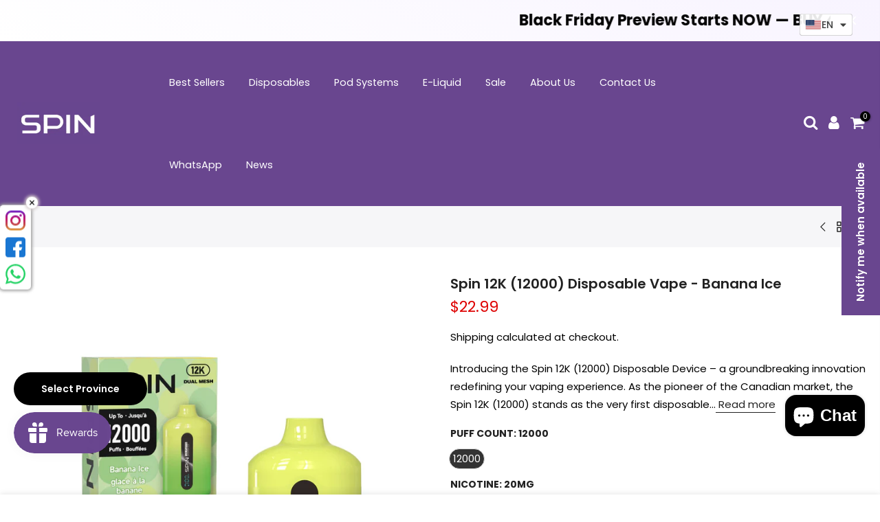

--- FILE ---
content_type: text/html; charset=utf-8
request_url: https://spinvape.ca/products/spin-12000-disposable-vape-banana-ice/?section_id=js_ppr
body_size: 3580
content:
<div id="shopify-section-js_ppr" class="shopify-section">[t4splitlz]<script type="application/json" id="ProductJson-template_ppr">{"id":9044674806049,"title":"Spin 12K (12000) Disposable Vape - Banana Ice","handle":"spin-12000-disposable-vape-banana-ice","description":"\u003cp\u003e\u003cimg src=\"https:\/\/cdn.shopify.com\/s\/files\/1\/0639\/1500\/0030\/files\/spin_12000_website_banner_revised.jpg?v=1715722217\" alt=\"\"\u003e\u003c\/p\u003e\n\u003cp\u003eIntroducing the\u003cstrong\u003e \u003ca href=\"https:\/\/spinvape.ca\/collections\/spin-12k\" title=\"Spin Vape Canada Online Shop for Disposable Vapes \u0026amp; Pods Shop - SPIN 12K Disposable Vape\"\u003eSpin 12K\u003c\/a\u003e (12000)\u003c\/strong\u003e Disposable Device – a groundbreaking innovation redefining your vaping experience. As the pioneer of the Canadian market, the\u003cstrong\u003e \u003ca href=\"https:\/\/spinvape.ca\/collections\/spin-12k\" title=\"Spin Vape Canada Online Shop for Disposable Vapes \u0026amp; Pods Shop - SPIN 12K Disposable Vape\"\u003eSpin 12K\u003c\/a\u003e (12000)\u003c\/strong\u003e stands as the very first disposable device offering an astounding\u003cspan\u003e \u003c\/span\u003e\u003cstrong\u003e12000 puffs\u003c\/strong\u003e, ensuring an extended and satisfying journey into the world of flavors.\u003c\/p\u003e\n\u003cp\u003eAt the heart of the\u003cstrong\u003e \u003ca href=\"https:\/\/spinvape.ca\/collections\/spin-12k\" title=\"Spin Vape Canada Online Shop for Disposable Vapes \u0026amp; Pods Shop - SPIN 12K Disposable Vape\"\u003eSpin 12K\u003c\/a\u003e (12000)\u003c\/strong\u003e is its revolutionary\u003cspan\u003e \u003c\/span\u003e\u003cstrong\u003edual mesh coil\u003c\/strong\u003e\u003cspan\u003e \u003c\/span\u003esystem. Crafted with cutting-edge coil technology, this device guarantees a vaping encounter like no other. Bid farewell to the dreaded burnt taste that can mar your enjoyment – the dual mesh coil excels in preventing such unpleasant experiences, preserving the integrity of your chosen e-liquid while providing consistently rich and flavorful clouds.\u003c\/p\u003e\n\u003cp\u003eLongevity is paramount, and the \u003cstrong\u003e\u003ca href=\"https:\/\/spinvape.ca\/collections\/spin-12k\" title=\"Spin Vape Canada Online Shop for Disposable Vapes \u0026amp; Pods Shop - SPIN 12K Disposable Vape\"\u003eSpin 12K\u003c\/a\u003e\u003c\/strong\u003e\u003cstrong\u003e (12000)\u003c\/strong\u003e excels in this aspect. Thanks to its advanced coil architecture, this device is engineered to endure beyond expectations, delivering puff after puff of delightful vapor without compromising on quality. Experience vaping bliss that lasts, keeping you engaged for an extended period.\u003c\/p\u003e\n\u003cp\u003eBut that's not all. The \u003cstrong\u003e\u003ca href=\"https:\/\/spinvape.ca\/collections\/spin-12k\" title=\"Spin Vape Canada Online Shop for Disposable Vapes \u0026amp; Pods Shop - SPIN 12K Disposable Vape\"\u003eSpin 12K\u003c\/a\u003e\u003c\/strong\u003e\u003cstrong\u003e (12000)\u003c\/strong\u003e isn't just a device; it's an intelligent companion. Equipped with a\u003cspan\u003e \u003c\/span\u003e\u003cstrong\u003esmart screen\u003c\/strong\u003e, this disposable masterpiece effortlessly keeps you in the know. Stay informed about your battery status and e-liquid level at a glance, ensuring that you're always in control. No more guessing games – the \u003cstrong\u003e\u003ca href=\"https:\/\/spinvape.ca\/collections\/spin-12k\" title=\"Spin Vape Canada Online Shop for Disposable Vapes \u0026amp; Pods Shop - SPIN 12K Disposable Vape\"\u003eSpin 12K\u003c\/a\u003e\u003c\/strong\u003e\u003cstrong\u003e (12000)\u003c\/strong\u003e empowers you to plan your vaping sessions with precision.\u003c\/p\u003e\n\u003cp\u003eWhether you're a vaping enthusiast or new to the scene, the \u003cstrong\u003e\u003ca href=\"https:\/\/spinvape.ca\/collections\/spin-12k\" title=\"Spin Vape Canada Online Shop for Disposable Vapes \u0026amp; Pods Shop - SPIN 12K Disposable Vape\"\u003eSpin 12K\u003c\/a\u003e\u003c\/strong\u003e\u003cstrong\u003e (12000)\u003c\/strong\u003e Disposable Device promises an unparalleled adventure. Embrace the future of vaping technology with a device that offers exceptional endurance, unrivaled flavor delivery, and intelligent insights. Elevate your vaping journey with \u003cstrong\u003e\u003ca href=\"https:\/\/spinvape.ca\/collections\/spin-12k\" title=\"Spin Vape Canada Online Shop for Disposable Vapes \u0026amp; Pods Shop - SPIN 12K Disposable Vape\"\u003eSpin 12K\u003c\/a\u003e\u003c\/strong\u003e\u003cstrong\u003e (12000)\u003c\/strong\u003e – where innovation and satisfaction unite in every puff.\u003c\/p\u003e\n\u003cp\u003e\u003cspan style=\"color: rgb(43, 0, 255);\"\u003e\u003cstrong\u003e\u003ca href=\"https:\/\/spinvape.ca\/collections\/spin-ultra-40k\" title=\"Spin Vape Canada Best Online Vape Shop - Spin 40K\" style=\"color: rgb(43, 0, 255);\"\u003eShop More \u003cspan style=\"color: rgb(255, 128, 0);\"\u003eSpin 40K\u003c\/span\u003e | Explore More Flavors \u003c\/a\u003e\u003c\/strong\u003e\u003c\/span\u003e\u003c\/p\u003e\n\u003cp\u003e\u003cspan style=\"color: rgb(43, 0, 255);\"\u003e\u003cstrong\u003e\u003ca style=\"color: rgb(43, 0, 255);\" title=\"Spin Vape Canada Online Shop for Disposable Vapes \u0026amp; Pods Shop - SPIN 12K Disposable Vape\" href=\"https:\/\/spinvape.ca\/collections\/spin-12k?page=1\"\u003eShop More \u003cspan style=\"color: rgb(255, 128, 0);\"\u003eSpin 12K\u003c\/span\u003e | Explore More Flavors\u003c\/a\u003e\u003c\/strong\u003e\u003c\/span\u003e\u003c\/p\u003e\n\u003cp\u003e\u003ca href=\"https:\/\/spinvape.ca\/collections\/spin-30k\" title=\"Spin Vape Canada Best Online Vape Shop - Spin 30K\"\u003e\u003cspan style=\"color: rgb(43, 0, 255);\"\u003e\u003cstrong\u003eShop More \u003cspan style=\"color: rgb(255, 128, 0);\"\u003eSpin 30K\u003c\/span\u003e | Explore More Flavors\u003c\/strong\u003e\u003c\/span\u003e\u003c\/a\u003e\u003c\/p\u003e\n\u003cp\u003e\u003ca href=\"https:\/\/spinvape.ca\/collections\/spin-60k\" title=\"Spin Vape Canada Best Online Vape - Shop 60K\"\u003e\u003cspan style=\"color: rgb(43, 0, 255);\"\u003e\u003cstrong\u003eShop More \u003cspan style=\"color: rgb(255, 128, 0);\"\u003eSpin 60K\u003c\/span\u003e | Explore More Flavors\u003c\/strong\u003e\u003c\/span\u003e\u003c\/a\u003e\u003c\/p\u003e\n\u003cp\u003e \u003c\/p\u003e\n\u003cp\u003e\u003cb\u003e\u003cstrong\u003e\u003ca href=\"https:\/\/spinvape.ca\/collections\/spin-12k\" title=\"Spin Vape Canada Online Shop for Disposable Vapes \u0026amp; Pods Shop - SPIN 12K Disposable Vape\"\u003eSpin 12K\u003c\/a\u003e\u003c\/strong\u003e (12000) Puffs - Banana Ice\u003cspan\u003e \u003c\/span\u003eSpecifications：\u003cbr\u003e\u003c\/b\u003e\u003c\/p\u003e\n\u003cul\u003e\n\u003cli\u003e\n\u003cb\u003eNicotine Strength: \u003c\/b\u003e20mg\/ml\u003c\/li\u003e\n\u003cli\u003e\u003cstrong\u003eSmart Screen LED Display for E-liquid \u0026amp; Battery Level\u003c\/strong\u003e\u003c\/li\u003e\n\u003cli\u003e\n\u003cb\u003eLiquid Capacity:\u003c\/b\u003e 20ml\u003c\/li\u003e\n\u003cli\u003e\n\u003cb\u003ePuff Count: \u003c\/b\u003e12000 Puffs\u003c\/li\u003e\n\u003cli\u003e\n\u003cstrong style=\"font-size: 0.875rem;\"\u003eCoil Type: \u003c\/strong\u003e\u003cspan style=\"font-size: 0.875rem;\"\u003eDual Mesh Coil\u003c\/span\u003e\n\u003c\/li\u003e\n\u003cli\u003e\n\u003cstrong style=\"font-size: 0.875rem;\"\u003eBattery: \u003c\/strong\u003e\u003cspan style=\"font-size: 0.875rem;\"\u003e650mAh\u003c\/span\u003e\n\u003c\/li\u003e\n\u003c\/ul\u003e\n\u003cp\u003e\u003cspan style=\"font-size: 0.875rem;\"\u003e \u003c\/span\u003e\u003cimg alt=\"\" src=\"https:\/\/cdn.shopify.com\/s\/files\/1\/0788\/9089\/3601\/files\/warning_480x480.jpg?v=1709664299\" style=\"font-size: 0.875rem;\"\u003e\u003cbr\u003e\u003c\/p\u003e\n\u003cp\u003e\u003cspan style=\"text-decoration: underline;\"\u003e\u003cstrong\u003e15 Amazing Flavors: \u003c\/strong\u003e\u003c\/span\u003e\u003c\/p\u003e\n\u003cp\u003e🍇\u003cstrong\u003e \u003ca href=\"https:\/\/spinvape.ca\/products\/spin-12000-disposable-vape-white-grape\" title=\"Spin Vape Canada Online Shop for Disposable Vapes \u0026amp; Pods Shop SPIN 12K Disposable Vape - White Grape\"\u003eWhite Grape\u003c\/a\u003e\u003c\/strong\u003e - Experience the delicate sweetness of ripe white grapes in every puff, offering a light and refreshing fruit flavor.\u003c\/p\u003e\n\u003cp\u003e\u003cspan\u003e💙\u003c\/span\u003e \u003ca title=\"Spin Vape Canada Online Shop for Disposable Vapes \u0026amp; Pods Shop SPIN 12K Disposable Vape - Blueberry Ice\" href=\"https:\/\/spinvape.ca\/products\/spin-12000-disposable-vape-blueberry-ice\"\u003e\u003cstrong\u003eBlueberry Ice\u003c\/strong\u003e\u003c\/a\u003e - Juicy blueberries meet a frosty ice finish for a perfectly balanced blend of sweet and cool.\u003c\/p\u003e\n\u003cp\u003e🍓 \u003ca href=\"https:\/\/spinvape.ca\/products\/spin-12000-disposable-vape-lychee-watermelon-strawberry\" title=\"Spin Vape Canada Online Shop for Disposable Vapes \u0026amp; Pods Shop SPIN 12K Disposable Vape - Lychee Watermelon Strawberry\"\u003e\u003cstrong\u003eLychee Watermelon Strawberry\u003c\/strong\u003e\u003c\/a\u003e - A tropical trio of lychee, watermelon, and strawberry that delivers a symphony of sweet, exotic flavors.\u003c\/p\u003e\n\u003cp\u003e🍍 \u003ca title=\"Spin Vape Canada Online Shop for Disposable Vapes \u0026amp; Pods Shop SPIN 12K Disposable Vape - Mango Pineapple\" href=\"https:\/\/spinvape.ca\/products\/spin-12000-disposable-vape-mango-pineapple\"\u003e\u003cstrong\u003eMango Pineapple\u003c\/strong\u003e\u003c\/a\u003e - Indulge in a juicy, tropical escape with the vibrant blend of ripe mango and tangy pineapple.\u003c\/p\u003e\n\u003cp\u003e🍑 \u003ca href=\"https:\/\/spinvape.ca\/products\/spin-12000-disposable-vape-peach-ice\" title=\"Spin Vape Canada Online Shop for Disposable Vapes \u0026amp; Pods Shop SPIN 12K Disposable Vape - Peach Ice\"\u003e\u003cstrong\u003ePeach Ice\u003c\/strong\u003e\u003c\/a\u003e - The sweet taste of juicy peaches enhanced by a crisp, icy finish for a refreshing treat.\u003c\/p\u003e\n\u003cp\u003e🍋 \u003ca title=\"Spin Vape Canada Online Shop for Disposable Vapes \u0026amp; Pods Shop SPIN 12K Disposable Vape - Blue Raspberry Lemon\" href=\"https:\/\/spinvape.ca\/products\/spin-12000-disposable-vape-blue-raspberry-lemon\"\u003e\u003cstrong\u003eBlue Raspberry Lemon\u003c\/strong\u003e\u003c\/a\u003e - The tartness of blue raspberry combines with zesty lemon for a tangy, citrus-packed sensation.\u003c\/p\u003e\n\u003cp\u003e🌿 \u003ca href=\"https:\/\/spinvape.ca\/products\/spin-12000-disposable-vape-extreme-mint\" title=\"Spin Vape Canada Online Shop for Disposable Vapes \u0026amp; Pods Shop SPIN 12K Disposable Vape - Extreme Mint\"\u003e\u003cstrong\u003eExtreme Mint\u003c\/strong\u003e\u003c\/a\u003e - A blast of icy-cool mint that refreshes your senses with every inhale, perfect for mint lovers.\u003c\/p\u003e\n\u003cp\u003e🍉 \u003ca title=\"Spin Vape Canada Online Shop for Disposable Vapes \u0026amp; Pods Shop SPIN 12K Disposable Vape - Peach Strawberry Watermelon\" href=\"https:\/\/spinvape.ca\/products\/spin-12000-disposable-vape-peach-strawberry-watermelon\"\u003e\u003cstrong\u003ePeach Strawberry Watermelon\u003c\/strong\u003e\u003c\/a\u003e - This fruity fusion of peach, strawberry, and watermelon offers a burst of summer sweetness with every puff.\u003c\/p\u003e\n\u003cp\u003e🍏 \u003ca href=\"https:\/\/spinvape.ca\/products\/spin-12000\" title=\"Spin Vape Canada Online Shop for Disposable Vapes \u0026amp; Pods Shop SPIN 12K Disposable Vape - Green Apple\"\u003e\u003cstrong\u003eGreen Apple\u003c\/strong\u003e\u003c\/a\u003e - Crisp, tart, and bursting with freshness, this green apple flavor is as refreshing as it gets.\u003c\/p\u003e\n\u003cp\u003e🍓 \u003ca title=\"Spin Vape Canada Online Shop for Disposable Vapes \u0026amp; Pods Shop SPIN 12K Disposable Vape - Strawberry Ice\" href=\"https:\/\/spinvape.ca\/products\/spin-12000-disposable-vape-strawberry-ice\"\u003e\u003cstrong\u003eStrawberry Ice\u003c\/strong\u003e\u003c\/a\u003e - Sweet strawberries with a chilling ice finish, creating the perfect balance of fruity and frosty.\u003c\/p\u003e\n\u003cp\u003e🍌 \u003ca href=\"https:\/\/spinvape.ca\/products\/spin-12000-disposable-vape-banana-ice\" title=\"Spin Vape Canada Online Shop for Disposable Vapes \u0026amp; Pods Shop SPIN 12K Disposable Vape - Banana Ice\"\u003e\u003cstrong\u003eBanana Ice\u003c\/strong\u003e\u003c\/a\u003e - The smooth sweetness of ripe bananas paired with a cool, icy undertone for a delightful twist.\u003c\/p\u003e\n\u003cp\u003e🍈🥭 \u003cstrong\u003e\u003ca title=\"Spin Vape Canada Online Shop for Disposable Vapes \u0026amp; Pods Shop SPIN 12K Disposable Vape - Aloe Mango Melon\" href=\"https:\/\/spinvape.ca\/products\/spin-12000-disposable-vape-aloe-mango-melon\"\u003eAloe Mango Melon\u003c\/a\u003e \u003c\/strong\u003e- A soothing and exotic blend of aloe, mango, and melon that offers a truly unique tropical experience.\u003c\/p\u003e\n\u003cp\u003e🍉 \u003ca href=\"https:\/\/spinvape.ca\/products\/spin-12000-disposable-vape-watermelon-ice\" title=\"Spin Vape Canada Online Shop for Disposable Vapes \u0026amp; Pods Shop SPIN 12K Disposable Vape - Watermelon Ice\"\u003e\u003cstrong\u003eWatermelon Ice\u003c\/strong\u003e\u003c\/a\u003e - Crisp watermelon meets a refreshing burst of ice for an incredibly cool and juicy flavor.\u003c\/p\u003e\n\u003cp\u003e🩷 \u003ca title=\"Spin Vape Canada Online Shop for Disposable Vapes \u0026amp; Pods Shop SPIN 12K Disposable Vape - Lychee Dragonfruit\" href=\"https:\/\/spinvape.ca\/products\/spin-12000-disposable-vape-dragonfruit-lychee\"\u003e\u003cstrong\u003eLychee Dragonfruit\u003c\/strong\u003e\u003c\/a\u003e - Exotic lychee and sweet dragonfruit come together for a luscious, tropical adventure.\u003c\/p\u003e\n\u003cp\u003e🍒 \u003ca href=\"https:\/\/spinvape.ca\/products\/spin-12000-disposable-vape-cranberry-blackcurrant\" title=\"Spin Vape Canada Online Shop for Disposable Vapes \u0026amp; Pods Shop SPIN 12K Disposable Vape - Cranberry Blackcurrant\"\u003e\u003cstrong\u003eCranberry Blackcurrant\u003c\/strong\u003e\u003c\/a\u003e - Tart cranberries and rich blackcurrant create a bold and tangy fruit combo for a flavorful burst.\u003c\/p\u003e","published_at":"2024-03-08T19:10:57-05:00","created_at":"2024-03-05T15:35:45-05:00","vendor":"SPIN","type":"","tags":["disposable","popular"],"price":2299,"price_min":2299,"price_max":2999,"available":true,"price_varies":true,"compare_at_price":2299,"compare_at_price_min":2299,"compare_at_price_max":2999,"compare_at_price_varies":true,"variants":[{"id":48241650237729,"title":"12000 \/ 20mg \/ FED","option1":"12000","option2":"20mg","option3":"FED","sku":"spin-12k-bai-0501-fed","requires_shipping":true,"taxable":true,"featured_image":{"id":46536703967521,"product_id":9044674806049,"position":1,"created_at":"2024-08-08T14:41:16-04:00","updated_at":"2024-08-08T15:43:07-04:00","alt":"Spin 12K (12000) Disposable Vape Banana Ice","width":1800,"height":1800,"src":"\/\/spinvape.ca\/cdn\/shop\/files\/spin-12k-disposable-vape-banana-ice-1.jpg?v=1723146187","variant_ids":[48241650237729,50363728789793]},"available":false,"name":"Spin 12K (12000) Disposable Vape - Banana Ice - 12000 \/ 20mg \/ FED","public_title":"12000 \/ 20mg \/ FED","options":["12000","20mg","FED"],"price":2299,"weight":80,"compare_at_price":2299,"inventory_management":"shopify","barcode":"6972525040189","featured_media":{"alt":"Spin 12K (12000) Disposable Vape Banana Ice","id":38925553991969,"position":1,"preview_image":{"aspect_ratio":1.0,"height":1800,"width":1800,"src":"\/\/spinvape.ca\/cdn\/shop\/files\/spin-12k-disposable-vape-banana-ice-1.jpg?v=1723146187"}},"requires_selling_plan":false,"selling_plan_allocations":[{"price_adjustments":[{"position":1,"price":1839}],"price":1839,"compare_at_price":2299,"per_delivery_price":1839,"selling_plan_id":690456625441,"selling_plan_group_id":"18a94ceca5889ce8b1a9b1fc36e42573385078c9"}]},{"id":50363728789793,"title":"12000 \/ 20mg \/ ON","option1":"12000","option2":"20mg","option3":"ON","sku":"spin-12k-bai-0501-on","requires_shipping":true,"taxable":true,"featured_image":{"id":46536703967521,"product_id":9044674806049,"position":1,"created_at":"2024-08-08T14:41:16-04:00","updated_at":"2024-08-08T15:43:07-04:00","alt":"Spin 12K (12000) Disposable Vape Banana Ice","width":1800,"height":1800,"src":"\/\/spinvape.ca\/cdn\/shop\/files\/spin-12k-disposable-vape-banana-ice-1.jpg?v=1723146187","variant_ids":[48241650237729,50363728789793]},"available":true,"name":"Spin 12K (12000) Disposable Vape - Banana Ice - 12000 \/ 20mg \/ ON","public_title":"12000 \/ 20mg \/ ON","options":["12000","20mg","ON"],"price":2999,"weight":80,"compare_at_price":2999,"inventory_management":"shopify","barcode":"6972525040189","featured_media":{"alt":"Spin 12K (12000) Disposable Vape Banana Ice","id":38925553991969,"position":1,"preview_image":{"aspect_ratio":1.0,"height":1800,"width":1800,"src":"\/\/spinvape.ca\/cdn\/shop\/files\/spin-12k-disposable-vape-banana-ice-1.jpg?v=1723146187"}},"requires_selling_plan":false,"selling_plan_allocations":[{"price_adjustments":[{"position":1,"price":2399}],"price":2399,"compare_at_price":2999,"per_delivery_price":2399,"selling_plan_id":690456625441,"selling_plan_group_id":"18a94ceca5889ce8b1a9b1fc36e42573385078c9"}]}],"images":["\/\/spinvape.ca\/cdn\/shop\/files\/spin-12k-disposable-vape-banana-ice-1.jpg?v=1723146187","\/\/spinvape.ca\/cdn\/shop\/files\/spin-12k-disposable-vape-banana-ice-2.jpg?v=1723146956"],"featured_image":"\/\/spinvape.ca\/cdn\/shop\/files\/spin-12k-disposable-vape-banana-ice-1.jpg?v=1723146187","options":["Puff Count","Nicotine","TAX"],"media":[{"alt":"Spin 12K (12000) Disposable Vape Banana Ice","id":38925553991969,"position":1,"preview_image":{"aspect_ratio":1.0,"height":1800,"width":1800,"src":"\/\/spinvape.ca\/cdn\/shop\/files\/spin-12k-disposable-vape-banana-ice-1.jpg?v=1723146187"},"aspect_ratio":1.0,"height":1800,"media_type":"image","src":"\/\/spinvape.ca\/cdn\/shop\/files\/spin-12k-disposable-vape-banana-ice-1.jpg?v=1723146187","width":1800},{"alt":"Spin 12K (12000) Disposable Vape Banana Ice","id":38926098268449,"position":2,"preview_image":{"aspect_ratio":1.0,"height":800,"width":800,"src":"\/\/spinvape.ca\/cdn\/shop\/files\/spin-12k-disposable-vape-banana-ice-2.jpg?v=1723146956"},"aspect_ratio":1.0,"height":800,"media_type":"image","src":"\/\/spinvape.ca\/cdn\/shop\/files\/spin-12k-disposable-vape-banana-ice-2.jpg?v=1723146956","width":800}],"requires_selling_plan":false,"selling_plan_groups":[{"id":"18a94ceca5889ce8b1a9b1fc36e42573385078c9","name":"Subscribe and Save","options":[{"name":"Delivery frequency","position":1,"values":["Deliver every month"]}],"selling_plans":[{"id":690456625441,"name":"Deliver every month, 20% off","description":null,"options":[{"name":"Delivery frequency","position":1,"value":"Deliver every month"}],"recurring_deliveries":true,"price_adjustments":[{"order_count":null,"position":1,"value_type":"percentage","value":20}],"checkout_charge":{"value_type":"percentage","value":100}}],"app_id":null}],"content":"\u003cp\u003e\u003cimg src=\"https:\/\/cdn.shopify.com\/s\/files\/1\/0639\/1500\/0030\/files\/spin_12000_website_banner_revised.jpg?v=1715722217\" alt=\"\"\u003e\u003c\/p\u003e\n\u003cp\u003eIntroducing the\u003cstrong\u003e \u003ca href=\"https:\/\/spinvape.ca\/collections\/spin-12k\" title=\"Spin Vape Canada Online Shop for Disposable Vapes \u0026amp; Pods Shop - SPIN 12K Disposable Vape\"\u003eSpin 12K\u003c\/a\u003e (12000)\u003c\/strong\u003e Disposable Device – a groundbreaking innovation redefining your vaping experience. As the pioneer of the Canadian market, the\u003cstrong\u003e \u003ca href=\"https:\/\/spinvape.ca\/collections\/spin-12k\" title=\"Spin Vape Canada Online Shop for Disposable Vapes \u0026amp; Pods Shop - SPIN 12K Disposable Vape\"\u003eSpin 12K\u003c\/a\u003e (12000)\u003c\/strong\u003e stands as the very first disposable device offering an astounding\u003cspan\u003e \u003c\/span\u003e\u003cstrong\u003e12000 puffs\u003c\/strong\u003e, ensuring an extended and satisfying journey into the world of flavors.\u003c\/p\u003e\n\u003cp\u003eAt the heart of the\u003cstrong\u003e \u003ca href=\"https:\/\/spinvape.ca\/collections\/spin-12k\" title=\"Spin Vape Canada Online Shop for Disposable Vapes \u0026amp; Pods Shop - SPIN 12K Disposable Vape\"\u003eSpin 12K\u003c\/a\u003e (12000)\u003c\/strong\u003e is its revolutionary\u003cspan\u003e \u003c\/span\u003e\u003cstrong\u003edual mesh coil\u003c\/strong\u003e\u003cspan\u003e \u003c\/span\u003esystem. Crafted with cutting-edge coil technology, this device guarantees a vaping encounter like no other. Bid farewell to the dreaded burnt taste that can mar your enjoyment – the dual mesh coil excels in preventing such unpleasant experiences, preserving the integrity of your chosen e-liquid while providing consistently rich and flavorful clouds.\u003c\/p\u003e\n\u003cp\u003eLongevity is paramount, and the \u003cstrong\u003e\u003ca href=\"https:\/\/spinvape.ca\/collections\/spin-12k\" title=\"Spin Vape Canada Online Shop for Disposable Vapes \u0026amp; Pods Shop - SPIN 12K Disposable Vape\"\u003eSpin 12K\u003c\/a\u003e\u003c\/strong\u003e\u003cstrong\u003e (12000)\u003c\/strong\u003e excels in this aspect. Thanks to its advanced coil architecture, this device is engineered to endure beyond expectations, delivering puff after puff of delightful vapor without compromising on quality. Experience vaping bliss that lasts, keeping you engaged for an extended period.\u003c\/p\u003e\n\u003cp\u003eBut that's not all. The \u003cstrong\u003e\u003ca href=\"https:\/\/spinvape.ca\/collections\/spin-12k\" title=\"Spin Vape Canada Online Shop for Disposable Vapes \u0026amp; Pods Shop - SPIN 12K Disposable Vape\"\u003eSpin 12K\u003c\/a\u003e\u003c\/strong\u003e\u003cstrong\u003e (12000)\u003c\/strong\u003e isn't just a device; it's an intelligent companion. Equipped with a\u003cspan\u003e \u003c\/span\u003e\u003cstrong\u003esmart screen\u003c\/strong\u003e, this disposable masterpiece effortlessly keeps you in the know. Stay informed about your battery status and e-liquid level at a glance, ensuring that you're always in control. No more guessing games – the \u003cstrong\u003e\u003ca href=\"https:\/\/spinvape.ca\/collections\/spin-12k\" title=\"Spin Vape Canada Online Shop for Disposable Vapes \u0026amp; Pods Shop - SPIN 12K Disposable Vape\"\u003eSpin 12K\u003c\/a\u003e\u003c\/strong\u003e\u003cstrong\u003e (12000)\u003c\/strong\u003e empowers you to plan your vaping sessions with precision.\u003c\/p\u003e\n\u003cp\u003eWhether you're a vaping enthusiast or new to the scene, the \u003cstrong\u003e\u003ca href=\"https:\/\/spinvape.ca\/collections\/spin-12k\" title=\"Spin Vape Canada Online Shop for Disposable Vapes \u0026amp; Pods Shop - SPIN 12K Disposable Vape\"\u003eSpin 12K\u003c\/a\u003e\u003c\/strong\u003e\u003cstrong\u003e (12000)\u003c\/strong\u003e Disposable Device promises an unparalleled adventure. Embrace the future of vaping technology with a device that offers exceptional endurance, unrivaled flavor delivery, and intelligent insights. Elevate your vaping journey with \u003cstrong\u003e\u003ca href=\"https:\/\/spinvape.ca\/collections\/spin-12k\" title=\"Spin Vape Canada Online Shop for Disposable Vapes \u0026amp; Pods Shop - SPIN 12K Disposable Vape\"\u003eSpin 12K\u003c\/a\u003e\u003c\/strong\u003e\u003cstrong\u003e (12000)\u003c\/strong\u003e – where innovation and satisfaction unite in every puff.\u003c\/p\u003e\n\u003cp\u003e\u003cspan style=\"color: rgb(43, 0, 255);\"\u003e\u003cstrong\u003e\u003ca href=\"https:\/\/spinvape.ca\/collections\/spin-ultra-40k\" title=\"Spin Vape Canada Best Online Vape Shop - Spin 40K\" style=\"color: rgb(43, 0, 255);\"\u003eShop More \u003cspan style=\"color: rgb(255, 128, 0);\"\u003eSpin 40K\u003c\/span\u003e | Explore More Flavors \u003c\/a\u003e\u003c\/strong\u003e\u003c\/span\u003e\u003c\/p\u003e\n\u003cp\u003e\u003cspan style=\"color: rgb(43, 0, 255);\"\u003e\u003cstrong\u003e\u003ca style=\"color: rgb(43, 0, 255);\" title=\"Spin Vape Canada Online Shop for Disposable Vapes \u0026amp; Pods Shop - SPIN 12K Disposable Vape\" href=\"https:\/\/spinvape.ca\/collections\/spin-12k?page=1\"\u003eShop More \u003cspan style=\"color: rgb(255, 128, 0);\"\u003eSpin 12K\u003c\/span\u003e | Explore More Flavors\u003c\/a\u003e\u003c\/strong\u003e\u003c\/span\u003e\u003c\/p\u003e\n\u003cp\u003e\u003ca href=\"https:\/\/spinvape.ca\/collections\/spin-30k\" title=\"Spin Vape Canada Best Online Vape Shop - Spin 30K\"\u003e\u003cspan style=\"color: rgb(43, 0, 255);\"\u003e\u003cstrong\u003eShop More \u003cspan style=\"color: rgb(255, 128, 0);\"\u003eSpin 30K\u003c\/span\u003e | Explore More Flavors\u003c\/strong\u003e\u003c\/span\u003e\u003c\/a\u003e\u003c\/p\u003e\n\u003cp\u003e\u003ca href=\"https:\/\/spinvape.ca\/collections\/spin-60k\" title=\"Spin Vape Canada Best Online Vape - Shop 60K\"\u003e\u003cspan style=\"color: rgb(43, 0, 255);\"\u003e\u003cstrong\u003eShop More \u003cspan style=\"color: rgb(255, 128, 0);\"\u003eSpin 60K\u003c\/span\u003e | Explore More Flavors\u003c\/strong\u003e\u003c\/span\u003e\u003c\/a\u003e\u003c\/p\u003e\n\u003cp\u003e \u003c\/p\u003e\n\u003cp\u003e\u003cb\u003e\u003cstrong\u003e\u003ca href=\"https:\/\/spinvape.ca\/collections\/spin-12k\" title=\"Spin Vape Canada Online Shop for Disposable Vapes \u0026amp; Pods Shop - SPIN 12K Disposable Vape\"\u003eSpin 12K\u003c\/a\u003e\u003c\/strong\u003e (12000) Puffs - Banana Ice\u003cspan\u003e \u003c\/span\u003eSpecifications：\u003cbr\u003e\u003c\/b\u003e\u003c\/p\u003e\n\u003cul\u003e\n\u003cli\u003e\n\u003cb\u003eNicotine Strength: \u003c\/b\u003e20mg\/ml\u003c\/li\u003e\n\u003cli\u003e\u003cstrong\u003eSmart Screen LED Display for E-liquid \u0026amp; Battery Level\u003c\/strong\u003e\u003c\/li\u003e\n\u003cli\u003e\n\u003cb\u003eLiquid Capacity:\u003c\/b\u003e 20ml\u003c\/li\u003e\n\u003cli\u003e\n\u003cb\u003ePuff Count: \u003c\/b\u003e12000 Puffs\u003c\/li\u003e\n\u003cli\u003e\n\u003cstrong style=\"font-size: 0.875rem;\"\u003eCoil Type: \u003c\/strong\u003e\u003cspan style=\"font-size: 0.875rem;\"\u003eDual Mesh Coil\u003c\/span\u003e\n\u003c\/li\u003e\n\u003cli\u003e\n\u003cstrong style=\"font-size: 0.875rem;\"\u003eBattery: \u003c\/strong\u003e\u003cspan style=\"font-size: 0.875rem;\"\u003e650mAh\u003c\/span\u003e\n\u003c\/li\u003e\n\u003c\/ul\u003e\n\u003cp\u003e\u003cspan style=\"font-size: 0.875rem;\"\u003e \u003c\/span\u003e\u003cimg alt=\"\" src=\"https:\/\/cdn.shopify.com\/s\/files\/1\/0788\/9089\/3601\/files\/warning_480x480.jpg?v=1709664299\" style=\"font-size: 0.875rem;\"\u003e\u003cbr\u003e\u003c\/p\u003e\n\u003cp\u003e\u003cspan style=\"text-decoration: underline;\"\u003e\u003cstrong\u003e15 Amazing Flavors: \u003c\/strong\u003e\u003c\/span\u003e\u003c\/p\u003e\n\u003cp\u003e🍇\u003cstrong\u003e \u003ca href=\"https:\/\/spinvape.ca\/products\/spin-12000-disposable-vape-white-grape\" title=\"Spin Vape Canada Online Shop for Disposable Vapes \u0026amp; Pods Shop SPIN 12K Disposable Vape - White Grape\"\u003eWhite Grape\u003c\/a\u003e\u003c\/strong\u003e - Experience the delicate sweetness of ripe white grapes in every puff, offering a light and refreshing fruit flavor.\u003c\/p\u003e\n\u003cp\u003e\u003cspan\u003e💙\u003c\/span\u003e \u003ca title=\"Spin Vape Canada Online Shop for Disposable Vapes \u0026amp; Pods Shop SPIN 12K Disposable Vape - Blueberry Ice\" href=\"https:\/\/spinvape.ca\/products\/spin-12000-disposable-vape-blueberry-ice\"\u003e\u003cstrong\u003eBlueberry Ice\u003c\/strong\u003e\u003c\/a\u003e - Juicy blueberries meet a frosty ice finish for a perfectly balanced blend of sweet and cool.\u003c\/p\u003e\n\u003cp\u003e🍓 \u003ca href=\"https:\/\/spinvape.ca\/products\/spin-12000-disposable-vape-lychee-watermelon-strawberry\" title=\"Spin Vape Canada Online Shop for Disposable Vapes \u0026amp; Pods Shop SPIN 12K Disposable Vape - Lychee Watermelon Strawberry\"\u003e\u003cstrong\u003eLychee Watermelon Strawberry\u003c\/strong\u003e\u003c\/a\u003e - A tropical trio of lychee, watermelon, and strawberry that delivers a symphony of sweet, exotic flavors.\u003c\/p\u003e\n\u003cp\u003e🍍 \u003ca title=\"Spin Vape Canada Online Shop for Disposable Vapes \u0026amp; Pods Shop SPIN 12K Disposable Vape - Mango Pineapple\" href=\"https:\/\/spinvape.ca\/products\/spin-12000-disposable-vape-mango-pineapple\"\u003e\u003cstrong\u003eMango Pineapple\u003c\/strong\u003e\u003c\/a\u003e - Indulge in a juicy, tropical escape with the vibrant blend of ripe mango and tangy pineapple.\u003c\/p\u003e\n\u003cp\u003e🍑 \u003ca href=\"https:\/\/spinvape.ca\/products\/spin-12000-disposable-vape-peach-ice\" title=\"Spin Vape Canada Online Shop for Disposable Vapes \u0026amp; Pods Shop SPIN 12K Disposable Vape - Peach Ice\"\u003e\u003cstrong\u003ePeach Ice\u003c\/strong\u003e\u003c\/a\u003e - The sweet taste of juicy peaches enhanced by a crisp, icy finish for a refreshing treat.\u003c\/p\u003e\n\u003cp\u003e🍋 \u003ca title=\"Spin Vape Canada Online Shop for Disposable Vapes \u0026amp; Pods Shop SPIN 12K Disposable Vape - Blue Raspberry Lemon\" href=\"https:\/\/spinvape.ca\/products\/spin-12000-disposable-vape-blue-raspberry-lemon\"\u003e\u003cstrong\u003eBlue Raspberry Lemon\u003c\/strong\u003e\u003c\/a\u003e - The tartness of blue raspberry combines with zesty lemon for a tangy, citrus-packed sensation.\u003c\/p\u003e\n\u003cp\u003e🌿 \u003ca href=\"https:\/\/spinvape.ca\/products\/spin-12000-disposable-vape-extreme-mint\" title=\"Spin Vape Canada Online Shop for Disposable Vapes \u0026amp; Pods Shop SPIN 12K Disposable Vape - Extreme Mint\"\u003e\u003cstrong\u003eExtreme Mint\u003c\/strong\u003e\u003c\/a\u003e - A blast of icy-cool mint that refreshes your senses with every inhale, perfect for mint lovers.\u003c\/p\u003e\n\u003cp\u003e🍉 \u003ca title=\"Spin Vape Canada Online Shop for Disposable Vapes \u0026amp; Pods Shop SPIN 12K Disposable Vape - Peach Strawberry Watermelon\" href=\"https:\/\/spinvape.ca\/products\/spin-12000-disposable-vape-peach-strawberry-watermelon\"\u003e\u003cstrong\u003ePeach Strawberry Watermelon\u003c\/strong\u003e\u003c\/a\u003e - This fruity fusion of peach, strawberry, and watermelon offers a burst of summer sweetness with every puff.\u003c\/p\u003e\n\u003cp\u003e🍏 \u003ca href=\"https:\/\/spinvape.ca\/products\/spin-12000\" title=\"Spin Vape Canada Online Shop for Disposable Vapes \u0026amp; Pods Shop SPIN 12K Disposable Vape - Green Apple\"\u003e\u003cstrong\u003eGreen Apple\u003c\/strong\u003e\u003c\/a\u003e - Crisp, tart, and bursting with freshness, this green apple flavor is as refreshing as it gets.\u003c\/p\u003e\n\u003cp\u003e🍓 \u003ca title=\"Spin Vape Canada Online Shop for Disposable Vapes \u0026amp; Pods Shop SPIN 12K Disposable Vape - Strawberry Ice\" href=\"https:\/\/spinvape.ca\/products\/spin-12000-disposable-vape-strawberry-ice\"\u003e\u003cstrong\u003eStrawberry Ice\u003c\/strong\u003e\u003c\/a\u003e - Sweet strawberries with a chilling ice finish, creating the perfect balance of fruity and frosty.\u003c\/p\u003e\n\u003cp\u003e🍌 \u003ca href=\"https:\/\/spinvape.ca\/products\/spin-12000-disposable-vape-banana-ice\" title=\"Spin Vape Canada Online Shop for Disposable Vapes \u0026amp; Pods Shop SPIN 12K Disposable Vape - Banana Ice\"\u003e\u003cstrong\u003eBanana Ice\u003c\/strong\u003e\u003c\/a\u003e - The smooth sweetness of ripe bananas paired with a cool, icy undertone for a delightful twist.\u003c\/p\u003e\n\u003cp\u003e🍈🥭 \u003cstrong\u003e\u003ca title=\"Spin Vape Canada Online Shop for Disposable Vapes \u0026amp; Pods Shop SPIN 12K Disposable Vape - Aloe Mango Melon\" href=\"https:\/\/spinvape.ca\/products\/spin-12000-disposable-vape-aloe-mango-melon\"\u003eAloe Mango Melon\u003c\/a\u003e \u003c\/strong\u003e- A soothing and exotic blend of aloe, mango, and melon that offers a truly unique tropical experience.\u003c\/p\u003e\n\u003cp\u003e🍉 \u003ca href=\"https:\/\/spinvape.ca\/products\/spin-12000-disposable-vape-watermelon-ice\" title=\"Spin Vape Canada Online Shop for Disposable Vapes \u0026amp; Pods Shop SPIN 12K Disposable Vape - Watermelon Ice\"\u003e\u003cstrong\u003eWatermelon Ice\u003c\/strong\u003e\u003c\/a\u003e - Crisp watermelon meets a refreshing burst of ice for an incredibly cool and juicy flavor.\u003c\/p\u003e\n\u003cp\u003e🩷 \u003ca title=\"Spin Vape Canada Online Shop for Disposable Vapes \u0026amp; Pods Shop SPIN 12K Disposable Vape - Lychee Dragonfruit\" href=\"https:\/\/spinvape.ca\/products\/spin-12000-disposable-vape-dragonfruit-lychee\"\u003e\u003cstrong\u003eLychee Dragonfruit\u003c\/strong\u003e\u003c\/a\u003e - Exotic lychee and sweet dragonfruit come together for a luscious, tropical adventure.\u003c\/p\u003e\n\u003cp\u003e🍒 \u003ca href=\"https:\/\/spinvape.ca\/products\/spin-12000-disposable-vape-cranberry-blackcurrant\" title=\"Spin Vape Canada Online Shop for Disposable Vapes \u0026amp; Pods Shop SPIN 12K Disposable Vape - Cranberry Blackcurrant\"\u003e\u003cstrong\u003eCranberry Blackcurrant\u003c\/strong\u003e\u003c\/a\u003e - Tart cranberries and rich blackcurrant create a bold and tangy fruit combo for a flavorful burst.\u003c\/p\u003e"}</script><script type="application/json" id="ProductJson-incoming_ppr">{"size_avai":[1],"tt_size_avai": 1,"ck_so_un": true,"ntsoldout": true,"unvariants": false,"remove_soldout": false,"variants": [{"inventory_quantity": 0,"mdid": 38925553991969,"incoming": false,"next_incoming_date": null},{"inventory_quantity": 56,"mdid": 38925553991969,"incoming": false,"next_incoming_date": null}]}</script> <script type="application/json" id="ModelJson-_ppr">[]</script><script type="application/json" id="NTsettingspr__ppr">{ "related_id":false, "recently_viewed":false, "ProductID":9044674806049, "PrHandle":"spin-12000-disposable-vape-banana-ice", "cat_handle":null, "scrolltop":null,"ThreeSixty":false,"hashtag":"none", "access_token":"none", "username":"none"}</script>
[t4splitlz]</div>

--- FILE ---
content_type: application/x-javascript
request_url: https://ageverfiy.swsinfotech.in/script.js?shop=spin-vape-4375.myshopify.com
body_size: 628
content:
/* Age Verify Script */
function setCookie(cname,cvalue,exdays) {
  const d = new Date();
  d.setTime(d.getTime() + (exdays*24*60*60*1000));
  let expires = "expires=" + d.toUTCString();
  document.cookie = cname + "=" + cvalue + ";" + expires + ";path=/";
}

function getCookie(cname) {
  let name = cname + "=";
  let decodedCookie = decodeURIComponent(document.cookie);
  let ca = decodedCookie.split(';');
  for(let i = 0; i < ca.length; i++) {
    let c = ca[i];
    while (c.charAt(0) == ' ') {
      c = c.substring(1);
    }
    if (c.indexOf(name) == 0) {
      return c.substring(name.length, c.length);
    }
  }
  return "";
}

function ageAbove() {
    setCookie("isAgeVerify", 1);
    document.getElementById("age_verify_popup").innerHTML = " ";
}

function overAgeDate() {
	var age_date = document.getElementById('dob_text_date').value;
    var years = new Date(new Date() - new Date(age_date)).getFullYear() - 1970;
	if (years < 18) {
		var redirect_url = document.getElementById("popup_redirect").value;
		window.location.href = redirect_url;
	} else {
		setCookie("isAgeVerify", 1),
		document.getElementById("age_verify_popup").innerHTML = " ";
	}
}

function ageBelow() {
	var redirect_url = document.getElementById('popup_redirect').value;
    window.location.href = redirect_url;
}

function isVerify() {
	let ageVerify = getCookie("isAgeVerify");
	if (ageVerify == 1) {
		console.warn("Will not show");
	} else {
		var pageType = meta.page.pageType;
		var shop_name = Shopify.shop;
		var shop_handle = __st.pageurl;
		var app_url = "https://ageverfiy.swsinfotech.in/popup.php?shop="+shop_name+"&page="+pageType+"&handle="+shop_handle;
		fetch(app_url)
		.then(response => {
		if(!response.ok) {
			throw new Error('Not Woking');
		}
        let json = response.json();
		return json;
		})
		.then(data => {
			let topbar = document.getElementsByTagName("footer");
			let popup_section = document.createElement("div");
			popup_section.setAttribute("id", "age_verify_popup");   
			popup_section.innerHTML = data.text;
			document.querySelector("footer").insertBefore(popup_section, topbar.firstElementChild);
		})
		.catch(error => {
			console.log('Error',error);
		});
  }
}
isVerify();


--- FILE ---
content_type: application/x-javascript; charset=utf-8
request_url: https://bundler.nice-team.net/app/shop/status/spin-vape-4375.myshopify.com.js?1763581007
body_size: -333
content:
var bundler_settings_updated='1731526976';